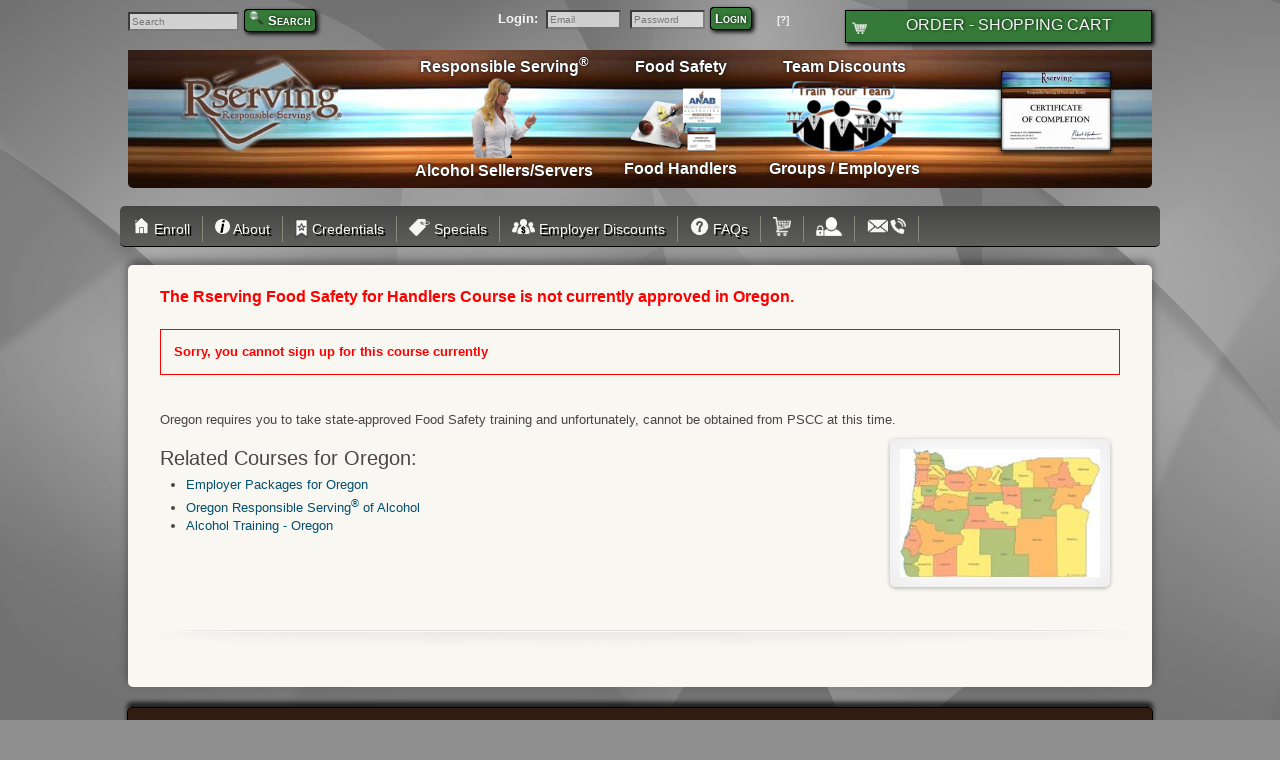

--- FILE ---
content_type: text/html;;charset=UTF-8
request_url: https://rserving.com/web/pscc_state.php?siteid=251&&flag=food+safety+handlers&statecode=OR
body_size: 6729
content:
<!DOCTYPE html>
		<html lang="en">
		<head>
		<link rel="canonical" href="https://rserving.com/web/pscc_state.php?siteid=251&&flag=food+safety+handlers&statecode=OR">
			<meta charset="utf-8" />
			<meta http-equiv="Content-Type" content="text/html; charset=utf-8" />
			<meta name="viewport" content="width=device-width, initial-scale=1, minimum-scale=1, maximum-scale=2" />
			<meta name="theme-color" content="#484646" />
			<title>Oregon - Sorry</title>
			<meta name="description" content="sorry" />
			<meta name="keywords" content="" /><link rel="stylesheet" href="https://rserving.com/web/css_9021/style2021.css" type="text/css" media="all" />
			<script src="//cdnjs.cloudflare.com/ajax/libs/jquery/3.6.0/jquery.min.js"></script>	<script src="https://rserving.com/web/js_9021/jquery.touchwipe.1.1.1.js" type="text/javascript" defer="true"></script>
			<script src="//cdnjs.cloudflare.com/ajax/libs/jquery.caroufredsel/6.2.1/jquery.carouFredSel.packed.js" type="text/javascript" defer="true"></script>
			<!--[if lt IE 9]>
				<script src="//cdnjs.cloudflare.com/ajax/libs/modernizr/2.8.3/modernizr.min.js"></script>
			<![endif]-->
			<script src="https://rserving.com/web/js_9021/functions.js" defer="true"></script>
		<meta property="og:type" content="website" />
		<meta property="og:title" content="Oregon - Sorry" />
		<meta property="og:description" content="sorry" />
		<meta property="og:url" content="https://rserving.com/web/pscc_state.php?siteid=251&&flag=food+safety+handlers&statecode=OR" />
		<meta property="og:image" content="https://rserving.com/images/rserving_company_logo.png" />
		<meta property="og:image:width" content="600" />
		<meta property="og:image:height" content="342" />
		<style>
.button-success,
.addtocart,
.button-error,
.button-warning,
.button-secondary {
	color: white !important;
	border-radius: 4px;
	text-shadow: 0 1px 1px rgba(0, 0, 0, 0.2);
	padding: 3px;
	border: 1px groove black;
	font-weight: bold;
	padding-left:4px; padding-right: 4px;
	text-shadow: 1px 1px 3px rgba(0,0,0,0.4),1px -1px 3px rgba(0,0,0,0.4);
	font-family: arial, sans-serif;
	font-variant: small-caps;
	box-shadow: 2px 2px 4px #000000;
	cursor: pointer;
	background: #295f2b; /*#357a38; #4CAF50;*/
}

 .button-success:hover
{
	text-shadow: 1px 1px 2px rgba(0, 0, 0, 0.6);
}

.button-success a  {
	color: white !important;
}

.button-success {
	background: #357a38; /* this is a green */
}

.button-error {
	background: rgb(202, 60, 60); /* this is a maroon */
}

.button-warning {
	background: rgb(223, 117, 20); /* this is an orange */
}

.button-secondary {
	background: rgb(66, 184, 221); /* this is a light blue */
}


@media only screen and ( min-width: 981px) {
	.nomoby {
		visibility: visible;
		display: block;
	}
	.onlymoby {
		visibility: hidden;
		display: none;
	}
}


@media only screen and ( min-width: 768px) and ( max-width: 980px )
{
	.nomoby {
		visibility: visible;
		display: block;
	}
	.onlymoby {
		visibility: hidden;
		display: none;
	}
}


@media only screen and ( max-width: 767px) {
	.nomoby {
		visibility: hidden;
		display: none;
	}
	.onlymoby {
		visibility: visible;
		display: block;
	}

	.moby100 {
		visibility: visible;
		display: block;
		width: 100%;
		text-align: left;

		float:left;
		margin-bottom: 2px;
	}
}
</style>

		<!-- Global site tag (gtag.js) - Google Ads: 1068345616 -->
			<script async src="https://www.googletagmanager.com/gtag/js?id=AW-1068345616"></script>
			<script>
			  window.dataLayer = window.dataLayer || [];
			  function gtag(){dataLayer.push(arguments);}
			  gtag('js', new Date());

			  gtag('config', 'AW-1068345616');
			</script>
		</head><body>
		<div style="width:100%;background-attachment: fixed;"><script type='application/ld+json'>
			{"@context":"http:\/\/schema.org","@type":"WebSite","@id":"#website","url":"https:\/\/rserving.com\/","name":"Rserving","potentialAction":
			{"@type":"SearchAction","target":"https:\/\/rserving.com\/web\/search.php?siteid=251&pageid=1028&search=Search&q=?s={search_term_string}","query-input":"required name=search_term_string"}}
			</script><script type='application/ld+json'>
		{
			"@context":"http:\/\/schema.org",
			"@type":"Organization",
			"url":"https:\/\/rserving.com\/",
			"sameAs":[],"@id":"#organization",
			"name":"Rserving",
			"logo":"https:\/\/rserving.com\/images\/rserving_company_logo.png",
			"contactPoint":
			[{
				"@type":"ContactPoint",
				"telephone":"+1-605-427-2000",
				"contactType":"customer service",
				"areaServed":"US"
			}]
		}
		</script><div class="shell" style="margin-bottom: 0px;z-index:9999;" >
			<div style="width:100%;">
						<div style="float:left;width:100%;text-align:left;" >
						
						<div style="float:right;width:30%;text-align:right;margin-top:10px;" class="nomoby">

						<div id="cartbutton"></div>	</div>
					<div class="moby100"  >
						<form name="loggform" id="loggform" action="https://rserving.com/incl/login.php" method="post" enctype="application/x-www-form-urlencoded"><span style="padding-left: .5em;color:WhiteSmoke;font-weight:bold;">Login:</span>
							<input type="hidden" name="siteid" value="251" /><input type="submit" name="logsub" value="Login" style="position: absolute; left: -9999px; width: 1px; height: 1px;" />
							<input type="hidden" name="flag" value="Login" />
							<label for="toploginuser" style="height:0;width:0;overflow:hidden;display:inline-block;">Email</label>
							<input type="text" size="10" name="username" placeholder="Email" id="toploginuser" style="font-size:.8em;background:WhiteSmoke;opacity:0.7;color:black;padding:2px;margin-right:1px;" />
							<label for="toploginpass" style="height:0;width:0;overflow:hidden;display:inline-block;">Password</label>
							<input type="password" size="10" name="password" placeholder="Password" id="toploginpass" style="font-size:.8em;background:WhiteSmoke;opacity:0.7;color:black;padding:2px;margin-right:1px;" />
							<a class="button-success" href="javascript:document.loggform.submit();" style="margin-right: 1em;">Login</a>
							&nbsp; <a href="https://rserving.com/web/PasswordRecovery.php?siteid=251" style="font-size:.8em;color:WhiteSmoke;font-weight:bold;" title="Trouble logging in? Click here">[?]</a></form>
					</div>		<div style="float:right;width:30%;text-align:left;margin-top:10px;" class="nomoby">		<form method="get" name="searchx" id="searchx" action="search.php?siteid=251&pageid=1028">
					<input type="hidden" name="siteid" value="251" />
					<input type="hidden" name="pageid" value="1028" />
							<input type="text" name="q" id="topbarsearch" placeholder="Search" size="16" style="background:WhiteSmoke;opacity:0.7;color:black;padding:2px;margin-right:1px;font-size:.8em;" />
							<a class="button-success" href="javascript:document.searchx.submit();" title="search"><img src="https://cdn.rserving.com/images/magnifyingglass.png" alt="magnifying glass" style="height:15px;" /> <label for="topbarsearch">Search</label></a></form><br />

					</div>				 </div>


							</div>
						</div><div class="shell" style="margin-bottom: -25px;" ><div style="" class="bannerclass">
       <div class="bannerimg">
                
		    <img src="https://cdn.rserving.com/web/site_298_files/images/1512054287_rserving_logo2.png" align="left"  title="Rserving Logo" alt="Rserving" />
              
<div class="bannertitle"></div>
              


		<div class="bannerbox" id="tehwalletcard">
			<img src="https://cdn.rserving.com/web/site_298_files/images/banner_certlogo.jpg" style="height:100px;margin-top:18px;margin-right:10px;margin-left:50px;box-shadow:0 2px 5px #0C0C0C;" alt="Certificate / bartender license" title="Certificate - sample bartender license" />
		</div>
		<a href="https://rserving.com/web/rserving_employer_package_deals.php?siteid=251&pageid=3225&" title="Employer Discounts"><div class="bannerbox">
			Team Discounts<sup> </sup><br /><img src="https://cdn.rserving.com/web/site_298_files/images/banner_team.png" style="margin-top:0px;margin-bottom:0px;max-width:150px;" alt="Employer Discounts" title="Employer Discounts" /><br />Groups / Employers
		</div></a>
		<a href="https://rserving.com/web/pscc_state.php?siteid=251&&pageid=&flag=food%20safety%20handlers" title="Food Handler Training"><div class="bannerbox">
			Food Safety<sup> </sup><br /><img src="https://cdn.rserving.com/web/site_298_files/images/banner_food.png" style="margin-bottom:0px;" alt="Food Handler Course" title="Food Handler Course"/><br />Food Handlers
		</div></a>
		<a href="https://rserving.com/web/pscc_state.php?siteid=251&pageid=&flag=bartender%20license" title="Bartender License"><div class="bannerbox">
			Responsible Serving<sup>®</sup><br /><img src="https://cdn.rserving.com/web/site_298_files/images/banner_alcohol.png" style="margin-top:2px;" alt="bartender license course" title="bartender license course" /><br />Alcohol Sellers/Servers
		</div></a>
	</div>
</div>
<div style="clear:both;"><br /></div>

<style type="text/css">
.bannerclass {
    width:100%;padding:0;margin:0 auto;text-align:center;margin-bottom:20px;
}

.bannertitle {
  margin: auto;
  padding-top: 55px;
  float:left;
  font-size:2em;
  letter-spacing: -1px;
  font-weight: bold;
  font-family: 'Teko', sans-serif;
}


.bannerimg
{
	background-image:url('https://rserving.com/web/css_9091/images/bg_imagex.jpg');
	background-repeat:repeat-x;
	height:160px;background-position: 0 50px;
	border-radius:5px;
	/*box-shadow: 0 0 10px #FFFFFF, 0 0 3px #000000;*/
        padding-top: 28px;
     
}

.bannerimg img {
   height:100px;padding-top:5px;margin-right:10px;margin-left:50px;
}

.bannerbox
{
	display:block;
	text-align:center;
	float:right;
	font-family:'Pragati Narrow', sans-serif;
	height:100%;
	font-weight:bold;
	color:#f5fdff;
	text-shadow:0 0 1px #000000,0 0 4px #291209;
	vertical-align:bottom;
	margin:auto;
	font-size:1.2em;
	margin-right:2em;
	margin-top:4px;
}


.bannerbox:hover
{
  color: white;
  text-shadow: 0 0 1px  #000000;
}
.bannerbox img
{
  max-height: 80px;
  margin: 0;
  padding: 0;
}

@media only screen and ( min-width: 768px) and ( max-width: 980px ) {

.bannerbox img
{
  max-height: 80px;
}

.bannerbox
{
  margin: 0;
  font-size: 1.1em;
  margin-right: 1.2em;
}
#tehwalletcard 
{
  visibility: hidden;
  display: none;
}
}

@media only screen and ( max-width: 767px) {
.bannerclass {
    width:100%;padding:0;margin:auto;text-align:center;margin-bottom:5px;height:40px;
}


.bannerimg {
     width:100%;margin: 0 auto;text-align:left;
     background-image: url('https://rserving.com/web/css_9091/images/bg_imagex.jpg');
     background-position: 0 0px;
     background-repeat: repeat-x;
     height:111px;
     border-radius: 5px;
     box-shadow: 0 0 10px #FFFFFF, 0 0 3px #000000;
    
}

.bannerimg img {
   height:65px;padding:0;padding-top:1em;margin-right:10px;margin-left:100px;padding-bottom:0em;
}

.bannerbox {
  visibility: hidden;
  display: none;
}
.bannerbox img {
  visibility: hidden;
  display: none;
}
}
</style></div> <!-- wrapper -->
				<div class="wrapper" style="">
					<!-- header -->
					<header class="header"><div class="shell">

							<div class="header-top">

								<nav id="navigationx">
									<a href="https://rserving.com/web/index.php?siteid=251&amp;pageid=987#contentland" class="nav-btn">Navigation<span></span></a><ul><li><a href="https://rserving.com/web/index.php?siteid=251&amp;pageid=978"><img src="https://cdn.rserving.com/web/site_251_files/images/1528119752_home.gif" alt="Home Info" title="Home - Enroll" style="height:17px;margin:0;padding:0;margin-right:-0px;margin-left:-7px;" /> Enroll</a></li><li><a href="https://rserving.com/web/index.php?siteid=251&amp;pageid=1531"><img src="https://cdn.rserving.com/web/site_251_files/images/1528129655_informationicon.png" alt="About Icon" title="About" style="height:15px;" class="linkicon" /> About</a></li><li><a href="https://rserving.com/web/index.php?siteid=251&amp;pageid=986"><img src="https://cdn.rserving.com/web/site_251_files/images/1528131694_credentialsicon.png" alt="Credentials Icon" title="Credentials" style="margin-bottom:-4px !important;height:19px;" class="linkicon" /> Credentials</a></li><li><a href="https://rserving.com/specials"><img src="https://cdn.rserving.com/images/icons/specials.png" alt="Specials Icon" title="Specials" style="height:17px;margin-bottom:-2px !important;" class="linkicon" /> Specials</a></li><li><a href="https://rserving.com/web/index.php?siteid=251&amp;pageid=4084"><img src="https://cdn.rserving.com/web/site_251_files/images/1528130303_employerpricingicon.png" alt="Employer Discounts Icon" title="Employer Discounts" style="height:15px;" class="linkicon" /> Employer Discounts</a></li><li><a href="https://rserving.com/FAQ"><img src="https://cdn.rserving.com/web/site_251_files/images/1528119578_questionmark.gif" alt="FAQs Icon" title="FAQs" style="height:19px;margin-bottom:-2px !important;" class="linkicon"  /> FAQs</a></li><li><a href="https://rserving.com/web/index.php?siteid=251&amp;pageid=3915"><img src="https://cdn.rserving.com/web/site_251_files/images/1528122212_cart4.png" alt="View Cart Icon" title="View Cart" style="margin-bottom:-2px !important;height:19px;" class="linkicon" /><span class="linkword">View Cart</span></a></li><li><a href="https://rserving.com/web/index.php?siteid=251&amp;pageid=3988"><img src="https://cdn.rserving.com/images/icons/accountlock.png" alt="Login" title="Account Login" style="margin-bottom:-2px !important;height:19px;" class="linkicon" /><span class="linkword">Login</span></a></li><li><a href="https://rserving.com/web/index.php?siteid=251&amp;pageid=987"><img src="https://cdn.rserving.com/web/site_251_files/images/1528905792_contactus.png" alt="Envelope" title="Contact" style="height:16px;" class="linkicon" /><span class="linkword">Contact</span></a></li></ul>
								</nav>

									<div class="cl">&nbsp;</div></div>	</div>
					</header><br />
					<!-- end of header -->
					<!-- shell -->
					<div class="shell">
						<!-- main -->
						<div class="main">
							<section class="content"><a id="contentland" aria-label="Content Start" href="#"></a>

									<div style="clear:both;">&nbsp;</div><a id="Enroll" href="#"><span style="font-size:0;">Home</span></a><span style="font-weight:bold;color:red;font-size:1.2em;">The Rserving Food Safety for Handlers Course is not currently approved in Oregon.</SPAN><div style="clear:both;"><br /></div><style><!--	.coursenamecss {
			margin-bottom: 15px;
		}
		.coursenamecss h3 {
			font-size: 1.1em;
			width: 100%;
			padding: 0px;
			margin: 0px;
			margin-bottom:5px;
			border-bottom: 1px solid silver;
		}

		.coursedescription {
			font-size: 1em;
		}
		--></style><div style="border: 1px solid red;color:red;font-weight:bold;padding:1em;">
						Sorry, you cannot sign up for this course currently
					</div>
					<br /><br />Oregon requires you to take state-approved Food Safety training and unfortunately, cannot be obtained from PSCC at this time.<img src="https://cdn.rserving.com/web/images/statemaps/OR.jpg" alt="Oregonfood safety certification / food handler card" title="Oregonfood safety certification / food handler card" align="right" style="max-width:200px;max-height:150px;margin:10px;" class="effect8" /><br /><br /><h2>Related Courses for Oregon:</h2><ul style="margin-top:.5em;"><li><a href="https://rserving.com/web/rserving_employer_package_deals.php?siteid=251&pageid=3225&">Employer Packages for Oregon</a></li><li><a href="https://rserving.com/web/pscc_state.php?siteid=251&pageid=&flag=bartender%20license&statecode=OR">Oregon Responsible Serving<sup>®</sup> of Alcohol</a></li><li><a href="https://rserving.com/web/pscc_state.php?siteid=251&pageid=&flag=bartender%20license&statecode=OR">Alcohol Training - Oregon</a></li></ul><script>
			function addLink() {
				var body_element = document.getElementsByTagName('body')[0];
				var selection;
				selection = window.getSelection();
				var pagelink = "<br /><br /> Read more at: <a href='"+document.location.href+"'>"+document.location.href+"</a>"; // change this if you want
				var copytext = selection + pagelink;
				var newdiv = document.createElement('div');
				newdiv.style.position='absolute';
				newdiv.style.left='-99999px';
				body_element.appendChild(newdiv);
				newdiv.innerHTML = copytext;
				selection.selectAllChildren(newdiv);
				window.setTimeout(function() {
					body_element.removeChild(newdiv);
				},0);
			}
			//document.oncopy = addLink;
			</script>


								<div class="cl">&nbsp;</div>
							</section>
					
						</div>
						<!-- end of main -->
					</div>
					<!-- end of shell -->
					<!-- footer -->
					<div id="footer">
						<!-- shell -->
						<div class="shell">
							<!-- footer-cols -->
							<div class="footer-cols">				<div class="col">


									<ul>
										<li style='background:none;'><div class="h2">Login</div><div><!-- 52189 --><div style="">&nbsp;</div>
			<div style="max-width: 300px;">
				<form action="https://rserving.com/incl/login.php" method="post" enctype="application/x-www-form-urlencoded">
												<input type="hidden" name="siteid" value="251" /><div style="width:42%;min-width:100px;float:left;line-height:2.5;">
				   <label for="logformuser7984">Email:</label><br /><label for="logformpass7984">Password:</label></div><div style="width:54%;min-width:100px;float:left;line-height:2.5;padding-top:.5em;">
			   <input type="text" id="logformuser7984" name="username" placeholder="email" size="10" style="width:100%;font-size:.9em;float:right;" /><br />
			   <input type="password" id="logformpass7984" placeholder="password" name="password" style="width:100%;font-size:.9em;float:right;" />
			</div>


			<div style="width:100%;clear:both;line-height:2.5;">
			   <div style="width:50%;float:left;">&nbsp;</div><div style="float:left;width:50%;"><button type="submit" name="flag" value="Login" class="addtocart">Login</button></div>
			</div>
			<div style="width:100%;clear:both;line-height:2.5;">
			   <div style="float:left;"><a href="https://rserving.com/web/PasswordRecovery.php?siteid=251" style="font-size:1em;">Forgot Password</a></div>
			</div>
						<div style="width:100%;clear:both;line-height:2.5;">
						   <div style="float:left;"><a href="https://rserving.com/web/redeem.php?siteid=251" style="font-size:1em;">Redeem Token Code</a></div>
						</div></form></div><div style="clear:both;">&nbsp;</div><div style="margin-top:3px;"><a href="https://rserving.com/web/cart.php?siteid=251&amp;action=viewcart" class="button-success" style="width:90%;"><img src="https://cdn.rserving.com/web/images/viewcarticon.png" alt="View Cart Icon" title="View Cart" style="max-height:16px;visibility:visible;display:inline;" /> View Cart</a><br /><br />
							<a href="https://rserving.com/web/cart.php?siteid=251&amp;action=checkout" class="button-success" style="width:90%;"><img src="https://cdn.rserving.com/web/images/checkouticon.png" alt="Checkout Icon" title="Checkout" style="max-height:16px;visibility:visible;display:inline;" /> Checkout</a><br /><br /><br /></div></div></li>
									</ul>
									
								</div>

								<div class="col"><div class="h2">Navigation</div>

									<ul>
										<li><a href="https://rserving.com/web/index.php?siteid=251&amp;pageid=978"><img src="https://cdn.rserving.com/web/site_251_files/images/1528119752_home.gif" alt="Home Info" title="Home - Enroll" style="height:17px;margin:0;padding:0;margin-right:-0px;margin-left:-7px;" /> Enroll</a></li><li><a href="https://rserving.com/web/index.php?siteid=251&amp;pageid=3225"><img src="https://cdn.rserving.com/web/site_251_files/images/1528130303_employerpricingicon.png" alt="Employer Discounts" title="Employer Discounts" style="height:15px;" class="linkicon" /> Sign Up for Employer Account</a></li><li><a href="https://rserving.com/web/index.php?siteid=251&amp;pageid=3988"><img src="https://cdn.rserving.com/images/icons/accountlock.png" alt="Login" title="Account Login" style="margin-bottom:-2px !important;height:19px;" class="linkicon" /><span class="linkword">Login</span></a></li><li><a href="https://rserving.com/web/index.php?siteid=251&amp;pageid=4084"><img src="https://cdn.rserving.com/web/site_251_files/images/1528130303_employerpricingicon.png" alt="Employer Discounts Icon" title="Employer Discounts" style="height:15px;" class="linkicon" /> Employer Discounts</a></li><li><a href="https://rserving.com/web/index.php?siteid=251&amp;pageid=1531"><img src="https://cdn.rserving.com/web/site_251_files/images/1528129655_informationicon.png" alt="About Icon" title="About" style="height:15px;" class="linkicon" /> About</a></li><li><a href="https://rserving.com/web/index.php?siteid=251&amp;pageid=986"><img src="https://cdn.rserving.com/web/site_251_files/images/1528131694_credentialsicon.png" alt="Credentials Icon" title="Credentials" style="margin-bottom:-4px !important;height:19px;" class="linkicon" /> Credentials</a></li><li><a href="https://rserving.com/web/index.php?siteid=251&amp;pageid=1001">Advertisements</a></li>
									</ul>
								</div>

								<div class="col">
								<div class="h2">&nbsp;</div>
									<ul>
										<li><a href="https://rserving.com/web/index.php?siteid=251&amp;pageid=1008">Server Certification by State</a></li><li><a href="https://rserving.com/web/index.php?siteid=251&amp;pageid=1328">Certificate Search</a></li><li><a href="https://rserving.com/web/index.php?siteid=251&amp;pageid=5455">Drink Recipes</a></li><li><a href="https://rserving.com/web/index.php?siteid=251&amp;pageid=1028">Search Our Site</a></li><li><a href="https://rserving.com/web/index.php?siteid=251&amp;pageid=3915"><img src="https://cdn.rserving.com/web/site_251_files/images/1528122212_cart4.png" alt="View Cart Icon" title="View Cart" style="margin-bottom:-2px !important;height:19px;" class="linkicon" /><span class="linkword">View Cart</span></a></li><li><a href="https://rserving.com/web/index.php?siteid=251&amp;pageid=987"><img src="https://cdn.rserving.com/web/site_251_files/images/1528905792_contactus.png" alt="Envelope" title="Contact" style="height:16px;" class="linkicon" /><span class="linkword">Contact</span></a></li>
									</ul>

								</div>						<div class="col">
								<a href="contact.php?siteid=251&pageid=987"><div class="h2">Contact <sup>(Click Here)</sup></div></a>

								Professional Server Certification Corp. (PSCC)<br />PO Box 192, Madison, SD 57042<br />605 427 2000<br /><br />

<br />

<a href="https://rserving.com/web/site_251_files/files/1595601616_RD0032RservingBrochure.pdf" class="button-success">Download Brochure</a><br /><br />

<style type="text/css">
.linkicon 
{
margin:0 !important;
padding:0 !important;
/*
margin-right:-7px !important;
margin-left:-7px !important;
*/
}

.rlinkicon 
{
margin:0 !important;
padding:0 !important;
float: right;
/*
margin-right:-7px !important;
margin-left:-7px !important;
*/
}

.footer-nav img
{
  visibility: hidden; 
  display: none;
}

.footer-cols img
{
  visibility: hidden;
  display: none;
}

#navigationx .linkword
{
     visibility: hidden;
     display: none;
}


/* ipad portrait */
@media only screen and ( min-width: 768px) and ( max-width: 980px ) {
    #navigationx ul 
    { 
       
       margin: 0 !important; 
    } 
    #navigationx ul li 
    { 
        line-height: 29px; 
        margin: 0 !important;
        padding-left: 6px !important;
        padding-right: 6px !important;
        font-size: 12px !important; 
        font-weight: bold;
    }
    #navigationx img
    {
        margin: 0 !important;
        max-height: 20px !important;
    }
}


@media only screen and ( max-width: 767px) {

     #navigationx .linkword
     {
       margin-left: 10px;
       visibility: visible;
       display: inline;
     }

    .rlinkicon 
    {
        float: none;
    }
}

</style>
<style type="text/css">
.effect8
{
    padding: 10px;
    background: white;
    position:relative;
    border-radius: 5px;
    -webkit-box-shadow:0 1px 4px rgba(0, 0, 0, 0.3), 0 0 40px rgba(0, 0, 0, 0.1) inset;
       -moz-box-shadow:0 1px 4px rgba(0, 0, 0, 0.3), 0 0 40px rgba(0, 0, 0, 0.1) inset;
            box-shadow:0 1px 4px rgba(0, 0, 0, 0.3), 0 0 40px rgba(0, 0, 0, 0.1) inset;
}
.effect8:before, .effect8:after
{
    content:"";
    position:absolute;
    z-index:-1;
    -webkit-box-shadow:0 0 20px rgba(0,0,0,0.8);
    -moz-box-shadow:0 0 20px rgba(0,0,0,0.8);
    box-shadow:0 0 20px rgba(0,0,0,0.8);
    top:10px;
    bottom:10px;
    left:0;
    right:0;
    -moz-border-radius:100px / 10px;
    border-radius:100px / 10px;
}
.effect8:after
{
    right:10px;
    left:auto;
    -webkit-transform:skew(8deg) rotate(3deg);
       -moz-transform:skew(8deg) rotate(3deg);
        -ms-transform:skew(8deg) rotate(3deg);
         -o-transform:skew(8deg) rotate(3deg);
            transform:skew(8deg) rotate(3deg);
}
</style>

							</div>
							<div class="cl">&nbsp;</div>
						</div>
						<!-- end of footer-cols -->
						<div class="footer-bottom">
							<div class="footer-nav">
									<ul><li><a href="https://rserving.com/web/index.php?siteid=251&amp;pageid=978"><img src="https://cdn.rserving.com/web/site_251_files/images/1528119752_home.gif" alt="Home Info" title="Home - Enroll" style="height:17px;margin:0;padding:0;margin-right:-0px;margin-left:-7px;" /> Enroll</a></li><li><a href="https://rserving.com/web/index.php?siteid=251&amp;pageid=1531"><img src="https://cdn.rserving.com/web/site_251_files/images/1528129655_informationicon.png" alt="About Icon" title="About" style="height:15px;" class="linkicon" /> About</a></li><li><a href="https://rserving.com/web/index.php?siteid=251&amp;pageid=986"><img src="https://cdn.rserving.com/web/site_251_files/images/1528131694_credentialsicon.png" alt="Credentials Icon" title="Credentials" style="margin-bottom:-4px !important;height:19px;" class="linkicon" /> Credentials</a></li><li><a href="https://rserving.com/specials"><img src="https://cdn.rserving.com/images/icons/specials.png" alt="Specials Icon" title="Specials" style="height:17px;margin-bottom:-2px !important;" class="linkicon" /> Specials</a></li><li><a href="https://rserving.com/web/index.php?siteid=251&amp;pageid=4084"><img src="https://cdn.rserving.com/web/site_251_files/images/1528130303_employerpricingicon.png" alt="Employer Discounts Icon" title="Employer Discounts" style="height:15px;" class="linkicon" /> Employer Discounts</a></li><li><a href="https://rserving.com/FAQ"><img src="https://cdn.rserving.com/web/site_251_files/images/1528119578_questionmark.gif" alt="FAQs Icon" title="FAQs" style="height:19px;margin-bottom:-2px !important;" class="linkicon"  /> FAQs</a></li><li><a href="https://rserving.com/web/index.php?siteid=251&amp;pageid=3915"><img src="https://cdn.rserving.com/web/site_251_files/images/1528122212_cart4.png" alt="View Cart Icon" title="View Cart" style="margin-bottom:-2px !important;height:19px;" class="linkicon" /><span class="linkword">View Cart</span></a></li><li><a href="https://rserving.com/web/index.php?siteid=251&amp;pageid=3988"><img src="https://cdn.rserving.com/images/icons/accountlock.png" alt="Login" title="Account Login" style="margin-bottom:-2px !important;height:19px;" class="linkicon" /><span class="linkword">Login</span></a></li><li><a href="https://rserving.com/web/index.php?siteid=251&amp;pageid=987"><img src="https://cdn.rserving.com/web/site_251_files/images/1528905792_contactus.png" alt="Envelope" title="Contact" style="height:16px;" class="linkicon" /><span class="linkword">Contact</span></a></li></ul>
							</div>
							<br /><div style="font-size:1.2em;">
							<a href="https://www.rserving.com/web/sitemap.php?siteid=251">Sitemap</a> <br />
							Copyright &copy; 2026<br /><a href="https://www.rserving.com/web/sitemap.php?siteid=251">Sitemap</a>  | <a target="_blank" href="https://rserving.com/web/disclaimer.php?siteid=251">Terms of Use</a> | <a target="_blank" href="https://rserving.com/web/privacy.php?siteid=251">Privacy Policy</a></div>
							<div class="cl">&nbsp;</div>
						</div>
					</div>
					<!-- end of shell -->
				</div>
				<!-- footer -->
			</div>
			<!-- end of wrapper -->
		<!-- Global site tag (gtag.js) - Google Analytics -->
<script async src="https://www.googletagmanager.com/gtag/js?id=UA-20106501-26"></script>
<script>
  window.dataLayer = window.dataLayer || [];
  function gtag(){dataLayer.push(arguments);}
  gtag('js', new Date());

  gtag('config', 'UA-20106501-26');
</script>
<style type="text/css">
   .webprodbox { 
       background: rgba(255,255,255,0.6);
       padding: .3em; margin: .3em; border-radius: 1em; border: 1px solid rgba(50,28,17,0.1); box-shadow: 1px 3px 4px rgba(50,28,17,0.2);  }
</style>

<!-- Global site tag (gtag.js) - Google Ads: 1068345616 -->
<script async src="https://www.googletagmanager.com/gtag/js?id=AW-1068345616"></script>
<script>
  window.dataLayer = window.dataLayer || [];
  function gtag(){dataLayer.push(arguments);}
  gtag('js', new Date());

  gtag('config', 'AW-1068345616');
</script>

</div>
				<script>

				function loadCart() {

				  var xhttp = new XMLHttpRequest();
				  xhttp.onreadystatechange = function() {
					if (this.readyState == 4 && this.status == 200) {
					  document.getElementById("cartbutton").innerHTML =
					  this.responseText;
					}
				  };
				  xhttp.open("GET", "https://rserving.com/web/embed_cart.php?siteid=251", true);
				  xhttp.withCredentials = true;
				  xhttp.send();

		}

		window.onload=loadCart;
		</script>	</body>
			</html>

--- FILE ---
content_type: text/html;;charset=UTF-8
request_url: https://rserving.com/web/embed_cart.php?siteid=251
body_size: 1075
content:
<style>
	.ccdropbtn {
		background-color: #357a38;
		color: white;
		font-size: 1.2em;
		border: 1px groove black;
		width: 100%;
		text-transform: uppercase;
		vertical-align: bottom;
		text-shadow: 1px 1px 3px rgba(0,0,0,0.4),1px -1px 3px rgba(0,0,0,0.4);
		box-shadow: 2px 2px 4px #000000;
	}
	.ccdropbtn a {
		color: whitesmoke;
		text-decoration: none;
		display: inline-block;
		margin-top: 5px;
	}

	.ccdropdown {
		position: relative;
		display: inline-block;
		width: 100%;
		text-align: left;
		font-family: sans-serif;
	}

	.ccdropdown-content {
		display: none;
		position: absolute;
		background-color: #f1f1f1;
		background-color: rgb(33,33,33);
		color: whitesmoke;
		min-width: 280px;
		width: 100%;
		box-shadow: 0px 8px 16px 0px rgba(0,0,0,0.2);
		z-index: 999;
		border-radius: 0 0 .5em 0;
	}

	.ccdropdown-content div:hover { background-color: rgb(99,99,99);}

	.ccdropdown:hover .ccdropdown-content {display: block;}

	.ccdropdown:hover .ccdropbtn {background-color: #3e8e41;}

	.cartyicon { display:block; float:left;width:5%;max-width: 130px; height:2em;background-position: center center; background-repeat: no-repeat; background-size: contain;margin-left: 2%; }

	.thingrow { float: left; width: 100%; padding: .5em 0 .5em 0;  }
	.thingname { float: left; width: 60%; margin-top: .3em; margin-left: .5em; }
	.thingname a,
	.thingrow a { color: whitesmoke; text-decoration: none; }
	.priceisright { float: right; text-align:right; color: whitesmoke; width: 30%; padding-right: 2em; }
	.viewcartbtn button, .priceisright button { margin-right: 1em; font-weight: bold; cursor: pointer; border-radius: 5px; text-transform: uppercase; background:#357a38; color: white; border: 1px solid silver; padding: .2em .9em .2em .2em; text-shadow: 1px 1px 3px rgb(33,33,33);}
	</style>

		<div class="ccdropdown">
			<button class="ccdropbtn"><div class="cartyicon" style="background-image: url('https://rserving.com/images/icons/cart.png');">
	</div>
			<a href="https://rserving.com/web/cart.php?siteid=251&action=checkout"><span>Order - Shopping Cart	</span></a></button>

			<div class="ccdropdown-content"><div class="thingrow">
			<a href="https://rserving.com/web/cart.php?action=update&siteid=251"><div class="cartyicon" style="background-image: url('https://rserving.com/images/icons/cart.png');">
	</div>
				<div class="thingname"><b>View Cart</b> - Add/Remove Items</div>
				<div class="priceisright" style="border-top :1px solid silver; padding-top: .5em;"><b>Subtotal: $0.00</b></div>
				<div class="clear:both;"></div>
			</a>
		</div>

		<div class="thingrow">

				<div class="viewcartbtn" style="float:right;">
					<a href="https://rserving.com/web/cart.php?siteid=251&action=checkout">
					<button>

						<img src="https://rserving.com/images/icons/checkout.png" style="height: 2em;margin:0;" alt="checkout" title="checkout" />
						Checkout Now
					</button>
					</a>
				</div>
				<div class="clear:both;"></div>

		</div></div>
	</div>



--- FILE ---
content_type: text/css
request_url: https://rserving.com/web/css_9021/style2021.css
body_size: 5221
content:
* { margin: 0; padding: 0; outline: 0; }

body, html { height: 100%; }

body {
	font-size: 13px;
	line-height: 18px;
	font-family: arial, sans-serif;
	color: #484646;
	background-color: #8E8E8E;
	background-image: url('images/pattern.svg');
	background-attachment: fixed;
	background-size: contain;
	min-width: 100%;
}

table td {
	padding: 5px;
}



.shadowbox {
	padding: 1em;
	margin-top: 15px;
	border-radius: 11px;
	background:white;

	-webkit-box-shadow:0 1px 4px rgba(0, 0, 0, 0.3), 0 0 40px rgba(0, 0, 0, 0.1) inset;
	-moz-box-shadow:0 1px 4px rgba(0, 0, 0, 0.3), 0 0 40px rgba(0, 0, 0, 0.1) inset;
	box-shadow:0 1px 4px rgba(0, 0, 0, 0.3), 0 0 40px rgba(0, 0, 0, 0.1) inset;

}


a { color: #04506E; text-decoration: none; cursor: pointer; }
a:hover { text-decoration: underline; text-shadow: 2px 2px 8px #F7F8F7; }
a img { border: 0; }
a.more { background: url([data-uri]) no-repeat 0 5px; padding-left: 11px; color: #F5F6F6; text-decoration: underline; font-size: 12px; }
a.more:hover { text-decoration: none; }

article, aside, details, footer, header, menu, nav, section { display: block; }
input, textarea, select { font-size: 12px; font-family: arial, sans-serif; }
textarea { overflow: auto; }


.tabstart {
	float:left;
	padding-top: 2px;
	padding-bottom: 4px;
}

.tabstartright {
	float:left;
	padding-top: 2px;
	padding-left: 5px;
	padding-bottom: 4px;
}

.cl { display: block; height: 0; font-size: 0; line-height: 0; text-indent: -4000px; clear: both; }
.notext { font-size: 0; line-height: 0; text-indent: -4000px; }
.left, .alignleft { float: left; display: inline; }
.right, .alignright { float: right; display: inline; }

.shell { width:80%; /*width: 970px;*/ margin: 0 auto; }

.header { position:-webkit-sticky;position:sticky;top:0;z-index:100 }
.header .shell
{
	padding: 8px;
	width:80%; /*width: 990px;*/
	border-radius: 5px;
	border-bottom: 1px solid #000000;
	background: #525250; /* Old browsers */
	background: -moz-linear-gradient(top, #454543 0%, #5e5e5c 100%); /* FF3.6+ */
	background: -webkit-gradient(linear, left top, left bottom, color-stop(0%,#454543), color-stop(100%,#5e5e5c)); /* Chrome,Safari4+ */
	background: -webkit-linear-gradient(top, #454543 0%,#5e5e5c 100%); /* Chrome10+,Safari5.1+ */
	background: -o-linear-gradient(top, #454543 0%,#5e5e5c 100%); /* Opera 11.10+ */
	background: -ms-linear-gradient(top, #454543 0%,#5e5e5c 100%); /* IE10+ */
	background: linear-gradient(to bottom, #454543 0%,#5e5e5c 100%); /* W3C */
	filter: progid:DXImageTransform.Microsoft.gradient( startColorstr='#454543', endColorstr='#5e5e5c',GradientType=0 ); /* IE6-9 */
}

.moby100 {
	float:right;width:40%;text-align:center;margin-top:10px;
}

#navigationx { float: left;margin-top:3px; }
#navigationx ul { list-style: none; list-style-position: outside; font-size: 14px; font-family: arial, verdana, sans-serif; }
#navigationx ul li { display: inline; padding-left: 12px; padding-right: 12px; border-right: 1px solid #898977; padding-top: 5px; padding-bottom: 5px;}
#navigationx ul li a { color: #f5f5f5; text-shadow: 2px 2px #000; font-family: arial, verdana, serif; }
#navigationx ul li a:hover,
#navigationx ul li.active a { color: #fff; text-decoration: none; text-shadow: 2px 2px 8px #F7F8F7; border-bottom: 1px solid #fff; }

.slider { height: 436px; }

.slider, #carousel, #carousel > div {
	width:90%; /*width: 980px;*/
	height: 436px;
}

.slider {
	margin: 0px 0 0 -495px;
	overflow: hidden;
	position: relative;
	top: 50%;
	left: 50%;
}

#carousel {
	position: relative;
	z-index: 2;
}
#carousel div {
	overflow: hidden;
	position: relative;
	float: left;
}
#carousel div > * {
	position: absolute;
}
#carousel img.img-front {
	left: 649px;
	top: 0;
	z-index: 4;
}

#carousel img.img-mid {
	left: 572px;
	top: 46px;
	z-index: 3;
}

#carousel img.img-back {
	left: 498px;
	top: 80px;
	z-index: 2;
}

#carousel h3 {
	font-size: 68px;
	letter-spacing: -5px;
	font-weight: normal;
	font-family: 'pt-sans', arial, helvetica, serif;
	color: #f5f5f5;
	line-height: 70px;
	text-shadow: 0 0 2px rgba(0,0,0,0.5);
	width: 420px;
	left: 32px;
	background: url(images/slider-h3-border.png) repeat-x 0 bottom;
	top: 91px;
	padding-bottom: 13px;
	margin: 0 0 18px;
}

#carousel h5 { font-size: 15px; color: #d3d2d3; font-family: tahoma, arial, helvetica, serif; text-shadow: rgba(0,0,0,0.5) 0px 1px 1px; font-weight: normal; position: absolute; top: 63px; left: 32px; white-space: nowrap; }

#carousel p {
	color: #ECEEEF;
	font-size: 14px;
	width: 420px;
	left: 32px;
	top: 181px;
	margin: 0;
	line-height: 26px;
	text-shadow: 2px 2px #000000;
}
#carousel a {
	color: #fff;
	text-shadow: 2px 2px #000000;
	text-decoration: underline;
}
#carousel a:hover {
	text-shadow: 2px 2px 8px #F7F8F7;
}
#carousel a.green-btn {
	color: #fff;
	font-size: 18px;
	font-weight: bold;
	text-shadow: 0 1px 2px rgba(0,0,0,0.5);
	text-decoration: none;
	text-align: center;
	line-height: 52px;
	outline: none;
	display: block;
	background-color: #888;
	width: 194px;
	height: 56px;
	left: 32px;
	top: 308px;
	background: url(images/green-btn.png) no-repeat 0 0;
}
#carousel a:hover {
	background-position: -1px -54px;
}

#prev, #next {
	background: url(images/direction-nav.png) no-repeat 0 0;
	display: block;
	width: 17px;
	height: 22px;
	position: absolute;
	bottom: 15px;
	z-index: 10;
}

#prev {
	left: 426px;
}

#next {
	right: 434px;
	background-position: right 0;
}

.pagination { position: absolute; bottom: 15px; left: 50%; margin-left: -44px; width: 88px; }
.pagination a { background: url(images/pagination.png) no-repeat 0 0; width: 20px; height: 20px; display: inline-block; font-size: 0; line-height: 0; text-indent: -4000px; cursor: default; }
.pagination a.selected { background-position: 0 -20px; }

.main { 
		font-size: 13px;
		padding: 5px 0 20px 0; 
		border-radius: 5px; 
		background: rgba(249,247,241,1); 
		box-shadow: 0px -4px 10px rgba(0,0,0,0.4), 0px 4px 10px rgba(0,0,0,0.4);
		-moz-box-shadow: 0px -4px 10px rgba(0,0,0,0.4); 
		-webkit-box-shadow: 0px -4px 10px rgba(0,0,0,0.4); 
		-o-box-shadow: 0px -4px 10px rgba(0,0,0,0.4); 
	}

.main h1 { font-size: 20px; line-height: 22px; letter-spacing: -1px; color: #484646; font-family: Trebuchet MS, arial, verdana, sans-serif; margin-bottom: 5px; }
.main h2 { font-size: 20px; line-height: 22px; color: #484646; font-family: Impact, Charcoal, sans-serif; margin-bottom: 5px; font-weight: normal; }
.main h3 { font-size: 22px; line-height: 24px; color: #484646; font-family: Trebuchet MS, arial, verdana, sans-serif; margin-bottom: 5px; }
.main h4 { font-size: 20px; line-height: 22px; color: #484646; font-family: Trebuchet MS, arial, verdana, sans-serif; margin-bottom: 3px; }
.main h5 { font-size: 16px; line-height: 18px; letter-spacing: -1px; color: #484646; font-family: Trebuchet MS, arial, verdana, sans-serif; margin-bottom: 5px; }
.main h6 { font-size: 14px; line-height: 16px; color: #484646; font-family: Trebuchet MS, arial, verdana, sans-serif; margin-bottom: 5px; }

.main p a { text-decoration: underline; }
.main p a:hover { text-decoration: none; }
.main img { border-radius: 5px; }

.main section { background: url(images/section.png) no-repeat center bottom; padding-bottom: 50px; margin-bottom: 20px; }

.main .cols { padding-left: 32px; padding-right: 32px; }
.main .cols h2 { padding-bottom: 4px; }
.main .cols .col { width: 277px; float: left; }
.main .cols .col + .col { padding-left: 40px; }
.main .cols .col img { float: left; margin-right: 16px; width: 73px; }
.main .cols .col .col-cnt { height: 100%; overflow: hidden; }

.main .post { padding-left: 32px; padding-right: 32px; }
.main .post img { float: left; margin-right: 18px; width: 333px; height: 333px; }

.main .post-cnt { padding-top: 22px; }
.main .post-cnt p { padding-bottom: 10px; }
.main .post-cnt ul { list-style: none; list-style-position: outside; height: 100%; overflow: hidden; }
.main .post-cnt ul li { padding-left: 11px; background: url([data-uri]) no-repeat 0 9px; padding-bottom: 7px; }
.main .post-cnt ul li a { text-decoration: underline; }
.main .post-cnt ul li a:hover { text-decoration: none; }

.main .content { padding-left: 32px; padding-right: 32px; }
.main .content span { }
.main .content ul { margin: 2em; }
.main .content ol { margin: 2em; }

.main #partners-slider { height: 56px; }

.main .partners { padding: 0 70px 30px 70px; height: 100%; position: relative; overflow: hidden; margin-top: -20px; z-index: 100; }
.slider-holder2 { position: relative; overflow: hidden; }
#partners-slider { overflow: hidden; position: relative; }
#partners-slider img { margin: 0px 25px; float: left; height: 52px; }

.slider-arr a.arr-btn { background: url(images/slider-b-arr.png) no-repeat 0 0; width: 30px; height: 30px; display: block; position: absolute; top: 10px;}
.slider-arr a.prev-arr { left: 32px; }
.slider-arr a.prev-arr:hover { background-position: 0 -31px; }
.slider-arr a.next-arr { right: 32px; background-position: right 0; }
.slider-arr a.next-arr:hover { background-position: right -31px; }

.socials { background: url(images/socials-pattern.png) repeat 0 0; height: 50px; padding: 0 17px; margin: 0 32px; border-radius: 4px; -moz-border-radius: 4px; -webkit-border-radius: 4px; -o-border-radius: 4px;box-shadow: 0px 0px 7px rgba(0,0,0,0.2) inset; -moz-box-shadow: 0px 0px 7px rgba(0,0,0,0.2) inset; -webkit-box-shadow: 0px 0px 7px rgba(0,0,0,0.2) inset; -o-box-shadow: 0px 0px 7px rgba(0,0,0,0.2) inset; }
.socials p { float: left; line-height: 50px; font-size: 12px; }
.socials p a { text-decoration: none; }
.socials p a:hover { text-decoration: underline; }
.socials ul { list-style: none; list-style-position: outside; float: right; padding-top: 11px; }
.socials ul li { float: left; padding-left: 5px; }
.socials ul li a { display: block; background: url(images/socials.png) no-repeat 0 0; width: 28px; height: 28px; font-size: 0; line-height: 0; text-indent: -4000px; }
.socials ul li a.facebook-ico { background-position: 0 0; }
.socials ul li a.twitter-ico { background-position: -35px 0; }
.socials ul li a.skype-ico { background-position: -68px 0; }
.socials ul li a.rss-ico { background-position: -102px 0; }

#footer { color: #f5f6f6; text-shadow: 2px 2px 3px #000000; }
#footer .shell { width:80%; /*width: 980px;*/ margin-top: 20px; border: 1px solid #000000; border-radius: 5px; background: url([data-uri]) repeat 0 0; padding: 26px 0; margin-bottom:0px;padding-bottom:0px;box-shadow: 0px -4px 10px rgba(0,0,0,0.4), 0px 4px 10px rgba(0,0,0,0.4); -moz-box-shadow: 0px -5px 4px rgba(0,0,0,0.7); -webkit-box-shadow: 0px -5px 4px rgba(0,0,0,0.7); -o-box-shadow: 0px -2px 5px rgba(0,0,0,0.7) }
#footer .footer-cols { padding: 0 32px 26px; }
#footer .col { width: 195px; float: left; margin-right:3px; }
#footer .col + .col { padding-left: 22px; }
#footer .h2 { font-size: 14px; margin-bottom: 10px; color: #fff; background: url([data-uri]) repeat-x 0 bottom; padding-bottom: 10px; text-shadow: 2px 2px #000; font-family: arial, verdana, sans-serif; font-weight: 700; }
#footer a { color: #fff; }
#footer a:hover { text-shadow: 1px 1px 8px #F7F8F7; }

#footer .col ul { list-style: none; list-style-position: outside; }
#footer .col ul li { padding-left: 11px; background: url([data-uri]) no-repeat 0 8px; padding-bottom: 7px; font-size: 14px; margin-bottom: 1.1em; }
#footer .col p { font-size: 11px; color: #ECEEEF; }

#footer .footer-bottom { background: url([data-uri]) repeat-x 0 0; padding: 15px 32px 0; }

#footer .footer-bottom { text-shadow: none; background: #1E0D04; padding-bottom: 1em; border-radius: 5px; }
#footer .footer-bottom p.copy { float: right; line-height: 11px; font-size: 11px; color: #FEFFFF; text-shadow: none; }
#footer .footer-bottom p.copy span { padding: 0 8px; }
#footer .footer-bottom p.copy a { color: #FEFFFF; text-decoration: underline; }
#footer .footer-bottom p.copy a:hover { color: #fff; text-decoration: none; }

#footer .footer-nav { float: left; }
#footer .footer-nav ul { list-style: none; list-style-position: outside; line-height: 11px; }
#footer .footer-nav ul li { float: left; border-right: 1px solid #181818; padding: 0 8px; text-shadow: rgba(0,0,0,0.7) 0px 1px 1px; }
#footer .footer-nav ul li:first-child { padding-left: 0; }
#footer .footer-nav ul li a { color: #FEFFFF; }
#footer .footer-nav ul li a:hover { color: #fff; }

#navigationx a.nav-btn { display: none; }



	.effect8
	{
		padding: 10px;
		background: white;
		position:relative;
		border-radius: 5px;
		-webkit-box-shadow:0 1px 4px rgba(0, 0, 0, 0.3), 0 0 40px rgba(0, 0, 0, 0.1) inset;
		   -moz-box-shadow:0 1px 4px rgba(0, 0, 0, 0.3), 0 0 40px rgba(0, 0, 0, 0.1) inset;
				box-shadow:0 1px 4px rgba(0, 0, 0, 0.3), 0 0 40px rgba(0, 0, 0, 0.1) inset;
	}
	.effect8:before, .effect8:after
	{
		content:"";
		position:absolute;
		z-index:-1;
		-webkit-box-shadow:0 0 20px rgba(0,0,0,0.8);
		-moz-box-shadow:0 0 20px rgba(0,0,0,0.8);
		box-shadow:0 0 20px rgba(0,0,0,0.8);
		top:10px;
		bottom:10px;
		left:0;
		right:0;
		-moz-border-radius:100px / 10px;
		border-radius:100px / 10px;
	}
	.effect8:after
	{
		right:10px;
		left:auto;
		-webkit-transform:skew(8deg) rotate(3deg);
		   -moz-transform:skew(8deg) rotate(3deg);
			-ms-transform:skew(8deg) rotate(3deg);
			 -o-transform:skew(8deg) rotate(3deg);
				transform:skew(8deg) rotate(3deg);
	}
	
	


.comtrols
{
	border-radius: 5px;
	float: left;
	background: #525250; /* Old browsers */
	background: -moz-linear-gradient(top, #454543 0%, #5e5e5c 100%); /* FF3.6+ */
	background: -webkit-gradient(linear, left top, left bottom, color-stop(0%,#454543), color-stop(100%,#5e5e5c)); /* Chrome,Safari4+ */
	background: -webkit-linear-gradient(top, #454543 0%,#5e5e5c 100%); /* Chrome10+,Safari5.1+ */
	background: -o-linear-gradient(top, #454543 0%,#5e5e5c 100%); /* Opera 11.10+ */
	background: -ms-linear-gradient(top, #454543 0%,#5e5e5c 100%); /* IE10+ */
	background: linear-gradient(to bottom, #454543 0%,#5e5e5c 100%); /* W3C */
	filter: progid:DXImageTransform.Microsoft.gradient( startColorstr='#454543', endColorstr='#5e5e5c',GradientType=0 ); /* IE6-9 */
	margin: auto;
	width: 100%;
	text-align: center;
	margin-top:-50px;
	padding-left: 10px;
	border-bottom: 1px solid #000000;
	border-top: 1px solid #000000;
	box-shadow: 5px 5px 4px rgba(0,0,0,0.7);
}
.comtrols div {
 background-size: 135px 29px;
 background-repeat: no-repeat;
 background-position: top left;
 width: 135px;
 text-align: center;
 color: white;
 float: left;
 text-shadow: 1px 1px 2px #000000;
 padding-top: 1px;
 padding-bottom: 3px;
 margin-right: 1px;
 margin-left: 11px;
 margin-bottom: 11px;
 margin-top: 11px;
 border-radius: 15px;
 text-decoration: none;
 border: 1px solid silver;
 box-shadow: 2px 2px 4px #000000;
}
.comtrols span {
 font-size: 1.1em;
 letter-spacing: -1px;
 font-weight: bold;
 text-decoration: none;
 background: black;
 background:rgba(0,0,0,0.2);
 display:block;
 border-radius: 10px;
 width: 100%;
 margin: 0;
 padding: 0;
}
.comtrols a {
 color: white;
 font-weight: bold;
 text-decoration: none;
}
.comtrols img {
 margin: 0;
 padding: 0;
 box-shadow: inset 2px 2px 3px 3px #000000;
 border: 0px;
 border-top: 1px solid black;
}
.orangeish {
 background: orange;
}

.blueish {
 background: #3366FF;
}

.reddish{
 background: red;
}

.yellowish{
 background: #FFE233;
}

.greenish{
 background: green;
}

/* #Media Queries
================================================== */
@media only screen and (min-width: 981px) {
	.onlymoby {
		visibility: hidden;
		display: none;
	}
}

/* ipad portrait */
@media only screen and (min-width: 768px) and (max-width: 980px) {
	body
	{
		min-width: 768px;
		background-color: #8E8E8E;
		background-image: url('images/pattern.svg');
		background-attachment: fixed;
		background-size: contain;
	}
	.shell { max-width: 748px; }
	#navigationx ul li { padding-left: 24px; font-size: 15px; }
	.header .shell
	{
		padding: 5px 0px 0;
		width: 748px;
		background: #525250; /* Old browsers */
		background: -moz-linear-gradient(top, #454543 0%, #5e5e5c 100%); /* FF3.6+ */
		background: -webkit-gradient(linear, left top, left bottom, color-stop(0%,#454543), color-stop(100%,#5e5e5c)); /* Chrome,Safari4+ */
		background: -webkit-linear-gradient(top, #454543 0%,#5e5e5c 100%); /* Chrome10+,Safari5.1+ */
		background: -o-linear-gradient(top, #454543 0%,#5e5e5c 100%); /* Opera 11.10+ */
		background: -ms-linear-gradient(top, #454543 0%,#5e5e5c 100%); /* IE10+ */
		background: linear-gradient(to bottom, #454543 0%,#5e5e5c 100%); /* W3C */
		filter: progid:DXImageTransform.Microsoft.gradient( startColorstr='#454543', endColorstr='#5e5e5c',GradientType=0 ); /* IE6-9 */
	}
	.header-top { padding-left: 20px; padding-right: 20px; }

	.slider, #carousel, #carousel > div {
		width: 708px;
		height: 436px;
	}

	.onlymoby {
		visibility: hidden;
		display: none;
	}

	.slider {
		width: 708px;
		margin: 0px 0 0 -354px;
		overflow: hidden;
		position: relative;
		top: 50%;
		left: 50%;
	}

	#carousel h3 { font-size: 58px; width: 290px; left: 10px; }
	#carousel h5 { font-size: 15px; width: 290px; left: 10px; }
	#carousel p { font-size: 14px; width: 294px; left: 10px; color: white; }
	#carousel a.green-btn { top: 340px; left: 10px; }

	#carousel img.img-front {
		left: 476px;
		width: 230px !important;
		height: 390px;
		border-radius: 5px;
	}

	#carousel img.img-mid {
		left: 425px;
		width: 192px !important;
		height: 309px;
		border-radius: 5px;
	}

	#carousel img.img-back {
		left: 366px;
		width: 141px !important;
		height: 238px;
		border-radius: 5px;
	}

	#prev { left: 290px; }
	#next { right: 297px; }

	#navigationx ul { font-size: 11px; }
	#navigationx ul li { line-height: 29px; }

	.main section { background: url(images/t-section.png) no-repeat center bottom; padding-bottom: 50px; margin-bottom: 20px; }
	.main .cols { padding-left: 20px; padding-right: 20px; }
	.main .cols .col { width: 200px; }
	.main .cols .col img { float: none; display: block; margin: 0 auto; width: 73px; margin-bottom: 14px; }
	.main .cols .col .col-cnt { float: none; display: block; text-align: center; }

	.main .post { padding-left: 20px; padding-right: 20px; }
	.main .post h2 { font-size: 21px; }
	.main .post img { width: 274px; height: 274px; }

	.main .socials { height: 80px; padding-top: 16px; margin: 0 20px; }
	.main .socials p { display: block; float: none; line-height: 22px; }
	.main .socials ul { display: block; float: none; }
	.main .content { padding-left: 20px; padding-right: 20px; }

	#partners-slider img { margin: 0px 15px; float: left; height: 52px; }

	#footer .footer-cols { padding-left: 20px; padding-right: 20px; }
	#footer .footer-cols .col { width: 165px; }
	#footer .footer-cols .col + .col { padding-left: 16px; }
	#footer .footer-bottom { padding-left: 20px; padding-right: 20px; }
}


@media only screen and (max-width: 767px) {
	body
	{
		min-width: 320px;
		background-image: url('images/pattern.svg');
		background-attachment: fixed;
		background-size: contain;
	}
	.shell { max-width: 90%;  }
	.header .shell
	{
		padding: 0 0 0 0;
		background: #525250;
		
	}
	.header-top { padding: 0 0 0px 0; }
	#logo { margin: 0 auto; float: none; display: block; }
	#logo img { display:none; }

	#navigationx { float: none; display: block; position: relative;  z-index: 1000; margin: 20px 10px 0 10px; height: 32px; padding-top: 0; }
	#navigationx a.nav-btn { display: block; height: 32px; padding-left: 13px; line-height: 32px; width: 99%; margin: 0 auto; 
		font-size: 15px; color: #fff; font-size: 17px; font-family: arial, verdana, sans-serif; font-weight: 400; position: relative; z-index: 100;}
	#navigationx a.nav-btn:hover { text-decoration: none; }
	#navigationx a.nav-btn span { background: url(images/nav-arr.png) no-repeat 0 0; width: 10px; height: 7px; position: absolute; top: 13px; right: 13px; }
	#navigationx a.nav-btn span.active { background-position: 0 bottom; }

	#navigationx ul { display: none; position: absolute; width: 90%; background: #100f11; top: 22px; left: 0px; padding-top: 20px; border-radius: 0 0 7px 7px; -moz-border-radius: 0 0 7px 7px; -webkit-border-radius: 0 0 7px 7px; -o-border-radius: 0 0 7px 7px; }
	#navigationx ul li { float: none; display: block; padding-left: 0; padding-bottom: 8px; }
	#navigationx ul li a { display: block; padding-left: 10px; }
	#navigationx ul li.home { display: none; }
	#header { background: url(images/m-header.png) repeat-x 0 0; height: 218px; width: 100%; }

	.slider, #carousel, #carousel > div {
		width: 90%;
		height: 436px;
	}

	.slider {
		width: 90%;
		margin: 0px 0 0 -150px;
		overflow: hidden;
		position: relative;
		top: 50%;
		left: 50%;
	}

	.nomoby {
		visibility: hidden;
		display: none;
	}

	.moby100 {
		visibility: visible;
		display: block;
		width: 100%;
		text-align: left;
		float:left;
		margin-bottom: 2px;
	}

	#carousel h3 { font-size: 56px; width: 290px; left: 10px; top: 70px; background: transparent; }
	#carousel h5 { font-size: 15px; width: 290px; left: 70px; top: 55px; }
	#carousel p { font-size: 14px; width: 294px; left: 10px; display: none; color: #fff; }
	#carousel a.green-btn { top: 365px; left: 0px; width: 100%; text-align: center; background: url(images/green-btn@2x.png) repeat-x 0 0; height: 35px; line-height: 35px; border-radius: 5px; -moz-border-radius: 5px; -webkit-border-radius: 5px; -o-border-radius: 5px;}
	#carousel a.green-btn:hover { background-position: 0 bottom; }

	#carousel img.img-front {
		top: 120px;
		left: 120px;
		width: 140px !important;
		height: 240px;
	}

	#carousel img.img-mid {
		top : 140px;
		left: 80px;
		width: 110px !important;
		height: 198px;
	}

	#carousel img.img-back {
		top: 160px;
		left: 40px;
		width: 90px !important;
		height: 155px;
	}

	.pagination { bottom: 8px; left: 155px; }

	.main img { max-width: 100%; }

	.main section {  padding-bottom: 30px; margin-bottom: 20px; }
	.main .cols { padding-left: 10px; padding-right: 10px; }
	.main .cols .col { width: 100%; }
	.main .cols .col + .col { padding: 20px 0 0; }
	.main .cols .col img { float: none; display: block; margin: 0 auto; width: 73px; margin-bottom: 14px; }
	.main .cols .col .col-cnt { float: none; display: block; text-align: center; }

	.main .post { padding-left: 20px; padding-right: 20px; }
	.main .post h2 { font-size: 21px; }
	.main .post img { width: 274px; height: 274px; }

	.main .socials { height: 120px; padding-top: 16px; margin: 0 10px; }
	.main .socials p { display: block; float: none; line-height: 22px; }
	.main .socials ul { display: block; float: none; }
	.main .socials span { display: block; }
	.main .content { padding-left: 20px; padding-right: 20px; }

	.main #partners-slider { height: 56px; }
	.main .partners { padding: 0 40px 12px; position: relative; margin-top: -20px; }
	#partners-slider img { margin: 0px 10px; }
	.slider-arr a.prev-arr { left: 10px; }
	.slider-arr a.next-arr { right: 10px; background-position: right 0; }

	
	#footer .footer-cols { padding-left: 10px; padding-right: 10px; }
	#footer .footer-cols .col { width: 100%; float: none; display: block; padding-bottom: 20px; }
	#footer .footer-cols .col + .col { padding-left: 0px; }

	#footer .footer-bottom { padding-left: .5%; padding-right: .5%; width:99%; }
	#footer .footer-nav { float: left; display: block; padding-bottom: 12px; width:100%; }
	#footer .footer-nav ul { list-style: none; padding-bottom: 12px; }
	#footer .footer-nav ul li { margin-bottom: 2em;padding: 0 3px; font-size: 1.2em; line-height: 11px; width: 90%; text-align:center; }
	
	#footer .footer-nav ul li a {
	width: 90%;
	padding: 1em;
	font-size:1.2em;
}
	
	#footer .footer-bottom p.copy { float: none; display: block; clear: both; }
}

@media only screen and (max-width: 767px) and (-webkit-min-device-pixel-ratio: 1.5), only screen and (min--moz-device-pixel-ratio: 1.5), only screen and (min-resolution: 240dpi) {
	#logo a { }
	#navigationx { background: url(images/navigation@2x.png) no-repeat 0 0; -webkit-background-size: 298px 32px; -moz-background-size: 298px 32px; background-size: 298px 32px; }
	#navigationx a.nav-btn span {  -webkit-background-size: 10px 15px; -moz-background-size: 10px 15px; background-size: 10px 15px; text-shadow: 2px 2px 8px #000; }
	.pagination a { background: url(images/pagination@2x.png) no-repeat 0 1px; -webkit-background-size: 18px 40px; -moz-background-size: 18px 40px; background-size: 18px 40px; }
	.mainXX section { background: url(images/section@2x.png) no-repeat center bottom; -webkit-background-size: 300px 10px; -moz-background-size: 300px 10px; background-size: 300px 10px; }
}